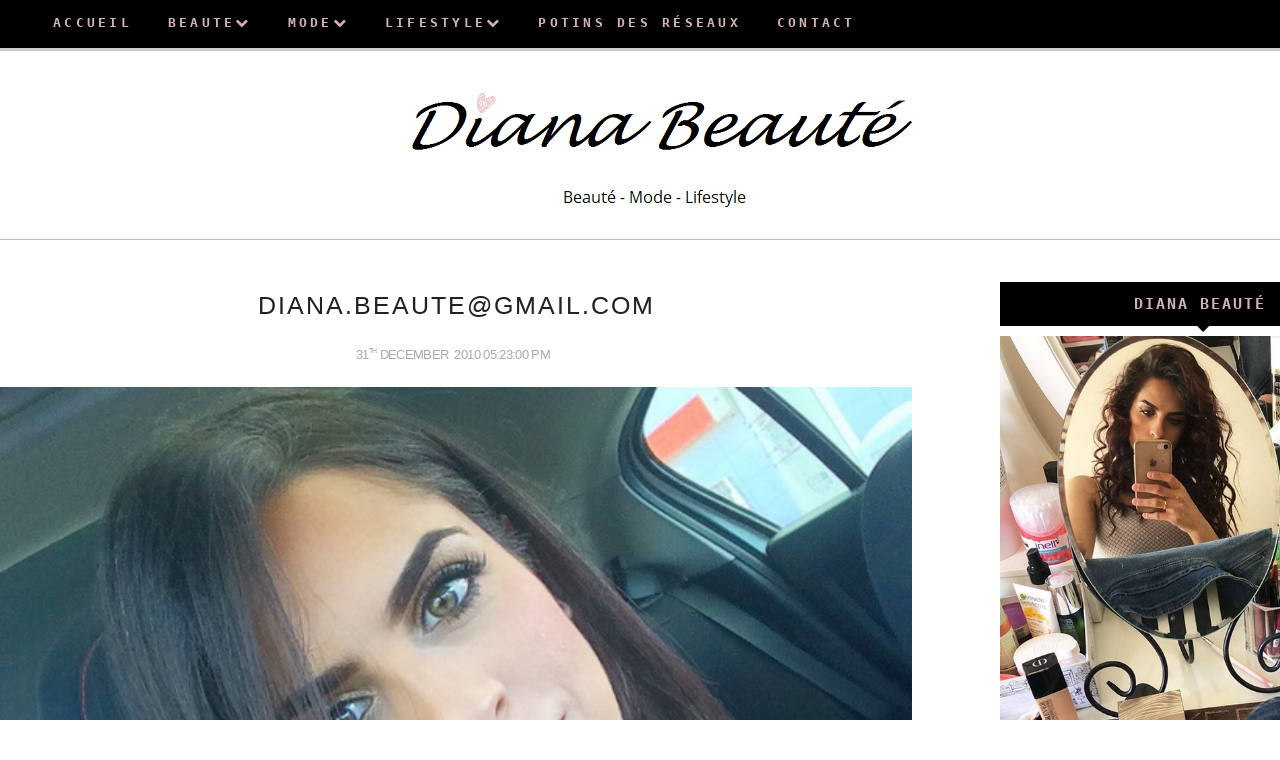

--- FILE ---
content_type: text/html; charset=utf-8
request_url: https://www.google.com/recaptcha/api2/aframe
body_size: 267
content:
<!DOCTYPE HTML><html><head><meta http-equiv="content-type" content="text/html; charset=UTF-8"></head><body><script nonce="yU7khepHDzp11DhsgLsMJQ">/** Anti-fraud and anti-abuse applications only. See google.com/recaptcha */ try{var clients={'sodar':'https://pagead2.googlesyndication.com/pagead/sodar?'};window.addEventListener("message",function(a){try{if(a.source===window.parent){var b=JSON.parse(a.data);var c=clients[b['id']];if(c){var d=document.createElement('img');d.src=c+b['params']+'&rc='+(localStorage.getItem("rc::a")?sessionStorage.getItem("rc::b"):"");window.document.body.appendChild(d);sessionStorage.setItem("rc::e",parseInt(sessionStorage.getItem("rc::e")||0)+1);localStorage.setItem("rc::h",'1768504368274');}}}catch(b){}});window.parent.postMessage("_grecaptcha_ready", "*");}catch(b){}</script></body></html>

--- FILE ---
content_type: text/javascript; charset=UTF-8
request_url: https://www.dianabeaute.com/feeds/posts/default/-/contact?alt=json-in-script&callback=related_results_labels_thumbs&max-results=6
body_size: 3186
content:
// API callback
related_results_labels_thumbs({"version":"1.0","encoding":"UTF-8","feed":{"xmlns":"http://www.w3.org/2005/Atom","xmlns$openSearch":"http://a9.com/-/spec/opensearchrss/1.0/","xmlns$blogger":"http://schemas.google.com/blogger/2008","xmlns$georss":"http://www.georss.org/georss","xmlns$gd":"http://schemas.google.com/g/2005","xmlns$thr":"http://purl.org/syndication/thread/1.0","id":{"$t":"tag:blogger.com,1999:blog-2173364459172193939"},"updated":{"$t":"2024-11-08T16:22:41.102+01:00"},"category":[{"term":"MakeUp"},{"term":"soin"},{"term":"divers"},{"term":"OOTD"},{"term":"grossesse"},{"term":"fashion"},{"term":"Revue"},{"term":"Cheveux"},{"term":"astuces"},{"term":"reequilibrage"},{"term":"Make Up"},{"term":"MLB"},{"term":"chinois"},{"term":"sephora"},{"term":"maquillage"},{"term":"potins"},{"term":"Haul"},{"term":"Tag"},{"term":"conseils"},{"term":"minceur"},{"term":"UD"},{"term":"Collection"},{"term":"Fêtes"},{"term":"My litlle box"},{"term":"Réveillon"},{"term":"avis"},{"term":"blanchissement"},{"term":"2ème grossesse"},{"term":"CBDJ"},{"term":"Noël"},{"term":"Palette"},{"term":"Régime"},{"term":"Saint Valentin"},{"term":"huda beauty"},{"term":"routine"},{"term":"sananas"},{"term":"2014"},{"term":"Concours"},{"term":"KIKO"},{"term":"corps"},{"term":"flop"},{"term":"mac"},{"term":"masque"},{"term":"novembre"},{"term":"octobre"},{"term":"ongles"},{"term":"soldes"},{"term":"too faced"},{"term":"2017"},{"term":"Blanchiment"},{"term":"Dents"},{"term":"Flops"},{"term":"Instagram"},{"term":"Wishlist"},{"term":"abh"},{"term":"acnés"},{"term":"bandes"},{"term":"bb crème"},{"term":"blabla"},{"term":"cheveux gras"},{"term":"favoris"},{"term":"kylie cosmetics"},{"term":"mode"},{"term":"noel"},{"term":"pinceaux"},{"term":"produits"},{"term":"rouge à lèvres"},{"term":"rééquilibrage"},{"term":"sabon"},{"term":"sananas beauty"},{"term":"stylo"},{"term":"top"},{"term":"vernis"},{"term":"voyage"},{"term":"whitening"},{"term":"états-unis"},{"term":"2013"},{"term":"4ème mois"},{"term":"50"},{"term":"5ème mois"},{"term":"6ème mois"},{"term":"7ème mois"},{"term":"8ème mois"},{"term":"Beauté"},{"term":"Black"},{"term":"Bon plan"},{"term":"Christmas dreams"},{"term":"Clarins"},{"term":"Clinique"},{"term":"Cuisine"},{"term":"ELF"},{"term":"Facebook"},{"term":"GlamGlow"},{"term":"Hivency"},{"term":"Jeffrey star"},{"term":"Look de noël"},{"term":"Lush"},{"term":"Macadamia"},{"term":"My little box"},{"term":"Pinceau"},{"term":"Rihanna"},{"term":"Rome"},{"term":"SOLDES sephora"},{"term":"Sananas x sephora"},{"term":"Tops"},{"term":"Vice Palette"},{"term":"ZAFUL"},{"term":"accouchement"},{"term":"acide"},{"term":"algues"},{"term":"amazon"},{"term":"amérique"},{"term":"anastasia"},{"term":"anastasia beverly hills"},{"term":"année"},{"term":"anti"},{"term":"anti-tâche"},{"term":"argile"},{"term":"astuce"},{"term":"automne 2018"},{"term":"avent"},{"term":"aztec"},{"term":"baking"},{"term":"baume"},{"term":"beauty bakerie"},{"term":"belle"},{"term":"birthday collection"},{"term":"black friday"},{"term":"blanchissant"},{"term":"body shop"},{"term":"bonne"},{"term":"bottines chaussettes"},{"term":"briogeo"},{"term":"brush"},{"term":"cadeaux"},{"term":"calendrier"},{"term":"carli bel"},{"term":"carli bybel"},{"term":"carlibel"},{"term":"carlibybelxmissguided"},{"term":"carmex"},{"term":"cattier"},{"term":"choses"},{"term":"cicatrices"},{"term":"coconut"},{"term":"cocoon"},{"term":"cocooning"},{"term":"collection licorne too faced"},{"term":"collection noel"},{"term":"collection noel 2018"},{"term":"collection noel 2019"},{"term":"color"},{"term":"commander"},{"term":"contact"},{"term":"cookies makeup"},{"term":"crest"},{"term":"crème"},{"term":"crème rexaline"},{"term":"crème visage"},{"term":"cure"},{"term":"céramides"},{"term":"detox"},{"term":"deuxième grossesse"},{"term":"diabète"},{"term":"diet"},{"term":"différence"},{"term":"digital"},{"term":"diorskin"},{"term":"djulicious"},{"term":"dont despair repair"},{"term":"dr Pierre Ricaud"},{"term":"déstockant"},{"term":"easy bake"},{"term":"elevator challenge"},{"term":"emotion"},{"term":"en famille"},{"term":"enceinte"},{"term":"erreurs"},{"term":"fdt"},{"term":"femmes"},{"term":"ferme"},{"term":"fit me"},{"term":"fond de teint"},{"term":"fond de teint undercover"},{"term":"friday"},{"term":"frites"},{"term":"frizz"},{"term":"fructis"},{"term":"garnier"},{"term":"gel"},{"term":"gestationnel"},{"term":"gloss"},{"term":"glucose"},{"term":"gommage"},{"term":"gommage bio"},{"term":"gommage visage"},{"term":"hiver"},{"term":"hivers"},{"term":"hommes"},{"term":"huda kattan"},{"term":"hydratation"},{"term":"idée look"},{"term":"idées"},{"term":"iherb"},{"term":"intermédiaire"},{"term":"janvier"},{"term":"jogging"},{"term":"journée"},{"term":"joyeuse"},{"term":"kylie"},{"term":"la trentaine"},{"term":"lait garnier"},{"term":"lancome ultra wear"},{"term":"les petites meufs"},{"term":"liban"},{"term":"lightning"},{"term":"limecrime"},{"term":"look maman bébé"},{"term":"look rock"},{"term":"look romantique"},{"term":"lookbook"},{"term":"lotion"},{"term":"lunar new year"},{"term":"lèvres"},{"term":"mac cosmetics"},{"term":"maigrir"},{"term":"marque"},{"term":"mars"},{"term":"masque pieds"},{"term":"masque visage 3 en 1"},{"term":"masques"},{"term":"maybelline"},{"term":"metal matte"},{"term":"metalliques"},{"term":"mincir"},{"term":"mois"},{"term":"nc"},{"term":"norvina"},{"term":"nouvel an"},{"term":"nouvelle"},{"term":"nw"},{"term":"nyx cosmetics"},{"term":"paradrugs"},{"term":"parisian lights"},{"term":"peau acnéique"},{"term":"peekabooo"},{"term":"perdre"},{"term":"perfecto en cuir"},{"term":"photo focus"},{"term":"photos"},{"term":"poids"},{"term":"poitrine"},{"term":"polémique"},{"term":"poudre libre"},{"term":"produit reçu par la marque"},{"term":"préférés"},{"term":"rasage du visage"},{"term":"real techniques"},{"term":"remontées"},{"term":"robe fleurie"},{"term":"robes"},{"term":"rocher"},{"term":"rosegal"},{"term":"routine maquillage"},{"term":"réequilibrage"},{"term":"réseaux"},{"term":"sananas highlighter"},{"term":"sananas x becca"},{"term":"sananas2106"},{"term":"sans régime"},{"term":"sans sport"},{"term":"savon"},{"term":"se raser le duvet"},{"term":"sec"},{"term":"secret"},{"term":"seins"},{"term":"sexe de bébé"},{"term":"ship"},{"term":"shipito"},{"term":"sigma"},{"term":"smile"},{"term":"sociaux"},{"term":"soshape"},{"term":"sourcils"},{"term":"sport"},{"term":"swatches"},{"term":"taches"},{"term":"tendances"},{"term":"test"},{"term":"thanksgiving"},{"term":"the"},{"term":"toofaced"},{"term":"trends"},{"term":"tutti frutti"},{"term":"type"},{"term":"undercover"},{"term":"urban decay"},{"term":"usa"},{"term":"vendredi"},{"term":"volume"},{"term":"voyage au liban"},{"term":"vêtements pas chers"},{"term":"wet n wild"},{"term":"white"},{"term":"whiteninglightning"},{"term":"yves"},{"term":"écho morphologique"},{"term":"échographie"},{"term":"énervent"},{"term":"être petite"}],"title":{"type":"text","$t":"Diana Beauté"},"subtitle":{"type":"html","$t":"Blog beauté, mode et lifestyle. Je vous partage dans ce blog tous mes conseils et astuces beauté et mode. Je vous parle également de ma vie de maman en commençant par vous décrire mes mois de grossesse."},"link":[{"rel":"http://schemas.google.com/g/2005#feed","type":"application/atom+xml","href":"https:\/\/www.dianabeaute.com\/feeds\/posts\/default"},{"rel":"self","type":"application/atom+xml","href":"https:\/\/www.blogger.com\/feeds\/2173364459172193939\/posts\/default\/-\/contact?alt=json-in-script\u0026max-results=6"},{"rel":"alternate","type":"text/html","href":"https:\/\/www.dianabeaute.com\/search\/label\/contact"},{"rel":"hub","href":"http://pubsubhubbub.appspot.com/"}],"author":[{"name":{"$t":"Diana Beauté"},"uri":{"$t":"http:\/\/www.blogger.com\/profile\/17048570645820240303"},"email":{"$t":"noreply@blogger.com"},"gd$image":{"rel":"http://schemas.google.com/g/2005#thumbnail","width":"16","height":"16","src":"https:\/\/img1.blogblog.com\/img\/b16-rounded.gif"}}],"generator":{"version":"7.00","uri":"http://www.blogger.com","$t":"Blogger"},"openSearch$totalResults":{"$t":"1"},"openSearch$startIndex":{"$t":"1"},"openSearch$itemsPerPage":{"$t":"6"},"entry":[{"id":{"$t":"tag:blogger.com,1999:blog-2173364459172193939.post-2927628458426202486"},"published":{"$t":"2010-12-31T17:23:00.000+01:00"},"updated":{"$t":"2018-01-02T11:17:02.560+01:00"},"category":[{"scheme":"http://www.blogger.com/atom/ns#","term":"contact"}],"title":{"type":"text","$t":"diana.beaute@gmail.com"},"content":{"type":"html","$t":"\u003Cdiv dir=\"ltr\" style=\"text-align: left;\" trbidi=\"on\"\u003E\n\u003Cdiv style=\"text-align: center;\"\u003E\n\u003Cb\u003E\u003Cspan style=\"font-family: \u0026quot;courier new\u0026quot;; font-size: large;\"\u003E\u003Cbr \/\u003E\u003C\/span\u003E\u003C\/b\u003E\u003C\/div\u003E\n\u003Cdiv class=\"separator\" style=\"clear: both; text-align: center;\"\u003E\n\u003Ca href=\"https:\/\/blogger.googleusercontent.com\/img\/b\/R29vZ2xl\/AVvXsEjOQHwwK3nUfgoY_1g7qPUWwTdTG25qVs337xFXO1DhJRxmFRTy7lHRxmr3ovmx_qhNAscFEc8sxNoT4mz9Iwb6IQNmkEzL8XYEO4XhihVFVjy44U78yyg_NMSO6np94LZgS4GkqoZa47HV\/s1600\/moi.PNG\" imageanchor=\"1\" style=\"margin-left: 1em; margin-right: 1em;\"\u003E\u003Cimg border=\"0\" data-original-height=\"546\" data-original-width=\"585\" src=\"https:\/\/blogger.googleusercontent.com\/img\/b\/R29vZ2xl\/AVvXsEjOQHwwK3nUfgoY_1g7qPUWwTdTG25qVs337xFXO1DhJRxmFRTy7lHRxmr3ovmx_qhNAscFEc8sxNoT4mz9Iwb6IQNmkEzL8XYEO4XhihVFVjy44U78yyg_NMSO6np94LZgS4GkqoZa47HV\/s1600\/moi.PNG\" \/\u003E\u003C\/a\u003E\u003C\/div\u003E\n\u003Cdiv\u003E\n\u003Cb\u003E\u003Cspan style=\"font-family: \u0026quot;courier new\u0026quot;; font-size: large;\"\u003E\u003Cbr \/\u003E\u003C\/span\u003E\u003C\/b\u003E\u003C\/div\u003E\n\u003Cspan style=\"font-size: small;\"\u003E\u003C\/span\u003E\u003Cbr \/\u003E\n\u003Cdiv style=\"text-align: center;\"\u003E\n\u003Cspan style=\"font-size: small;\"\u003E\u003Cbr \/\u003E\u003C\/span\u003E\u003C\/div\u003E\n\u003Cspan style=\"font-size: small;\"\u003E\n\u003C\/span\u003E\u003C\/div\u003E\n"},"link":[{"rel":"replies","type":"application/atom+xml","href":"https:\/\/www.dianabeaute.com\/feeds\/2927628458426202486\/comments\/default","title":"Publier les commentaires"},{"rel":"replies","type":"text/html","href":"https:\/\/www.dianabeaute.com\/2010\/12\/livraison-elf-1.html#comment-form","title":"0 commentaires"},{"rel":"edit","type":"application/atom+xml","href":"https:\/\/www.blogger.com\/feeds\/2173364459172193939\/posts\/default\/2927628458426202486"},{"rel":"self","type":"application/atom+xml","href":"https:\/\/www.blogger.com\/feeds\/2173364459172193939\/posts\/default\/2927628458426202486"},{"rel":"alternate","type":"text/html","href":"https:\/\/www.dianabeaute.com\/2010\/12\/livraison-elf-1.html","title":"diana.beaute@gmail.com"}],"author":[{"name":{"$t":"Diana Beauté"},"uri":{"$t":"http:\/\/www.blogger.com\/profile\/17048570645820240303"},"email":{"$t":"noreply@blogger.com"},"gd$image":{"rel":"http://schemas.google.com/g/2005#thumbnail","width":"16","height":"16","src":"https:\/\/img1.blogblog.com\/img\/b16-rounded.gif"}}],"media$thumbnail":{"xmlns$media":"http://search.yahoo.com/mrss/","url":"https:\/\/blogger.googleusercontent.com\/img\/b\/R29vZ2xl\/AVvXsEjOQHwwK3nUfgoY_1g7qPUWwTdTG25qVs337xFXO1DhJRxmFRTy7lHRxmr3ovmx_qhNAscFEc8sxNoT4mz9Iwb6IQNmkEzL8XYEO4XhihVFVjy44U78yyg_NMSO6np94LZgS4GkqoZa47HV\/s72-c\/moi.PNG","height":"72","width":"72"},"thr$total":{"$t":"0"}}]}});

--- FILE ---
content_type: text/plain
request_url: https://www.google-analytics.com/j/collect?v=1&_v=j102&a=2059871575&t=pageview&_s=1&dl=https%3A%2F%2Fwww.dianabeaute.com%2F2010%2F&ul=en-us%40posix&dt=2010%20-%20Diana%20Beaut%C3%A9&sr=1280x720&vp=1280x720&_u=IEBAAEABAAAAACAAI~&jid=1307321656&gjid=1281521654&cid=1976812927.1768504366&tid=UA-79266483-1&_gid=588522989.1768504366&_r=1&_slc=1&z=1215691656
body_size: -451
content:
2,cG-WGJVX0TQQS